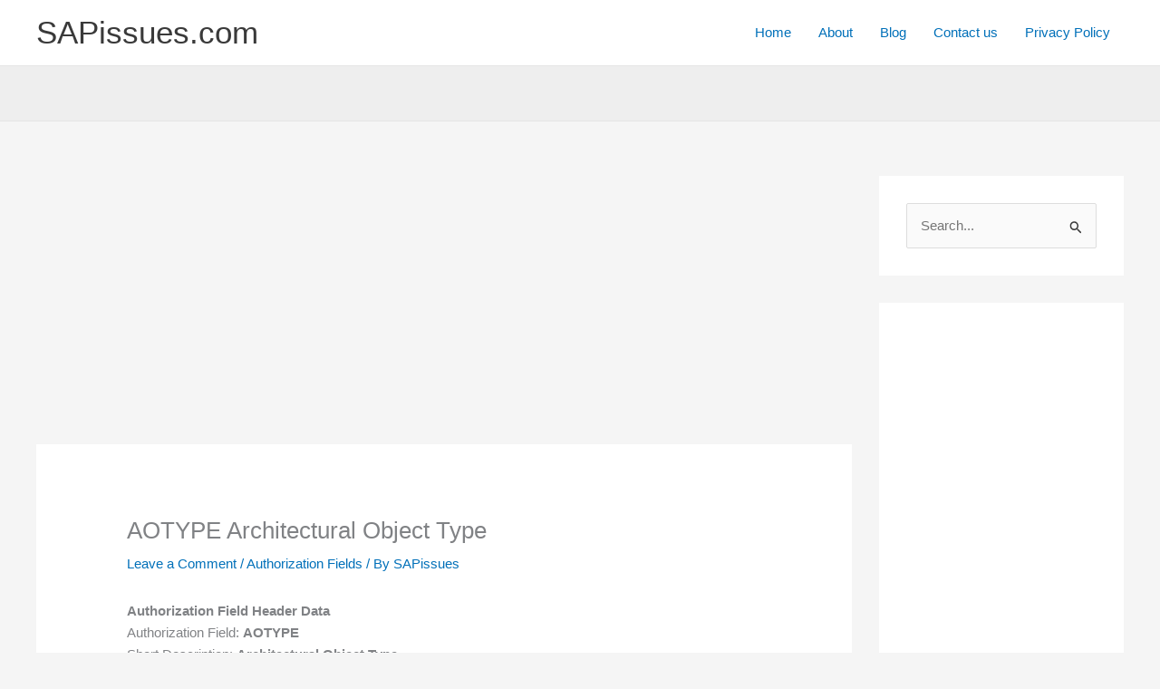

--- FILE ---
content_type: text/html; charset=utf-8
request_url: https://www.google.com/recaptcha/api2/aframe
body_size: 248
content:
<!DOCTYPE HTML><html><head><meta http-equiv="content-type" content="text/html; charset=UTF-8"></head><body><script nonce="6e4uatUZo9l3BI0uBBg_Ig">/** Anti-fraud and anti-abuse applications only. See google.com/recaptcha */ try{var clients={'sodar':'https://pagead2.googlesyndication.com/pagead/sodar?'};window.addEventListener("message",function(a){try{if(a.source===window.parent){var b=JSON.parse(a.data);var c=clients[b['id']];if(c){var d=document.createElement('img');d.src=c+b['params']+'&rc='+(localStorage.getItem("rc::a")?sessionStorage.getItem("rc::b"):"");window.document.body.appendChild(d);sessionStorage.setItem("rc::e",parseInt(sessionStorage.getItem("rc::e")||0)+1);localStorage.setItem("rc::h",'1769542775530');}}}catch(b){}});window.parent.postMessage("_grecaptcha_ready", "*");}catch(b){}</script></body></html>

--- FILE ---
content_type: application/javascript; charset=utf-8
request_url: https://fundingchoicesmessages.google.com/f/AGSKWxU3-kdiXfCm5TC-YV3JOsdxY2A60pXJNjpV_FuPLwPyh-5PH19I3R-nio6bg7215r17ZReWcwbCCtN8YAK6-GdfDEVKk1HWlpo6dTYgdIpowNix6yrBN2lL-SxwGZAHnjEMYcwxER9SgUSArm_UdF2TuFfUMug6fDLQ3Ng0H6Eb-n-vi9Mtbz4nUUbX/_/adcache./acc_random=/ads/flash_/adshow-/ad-loading.
body_size: -1285
content:
window['f37241ed-a155-428b-a82c-f93b561bdf51'] = true;